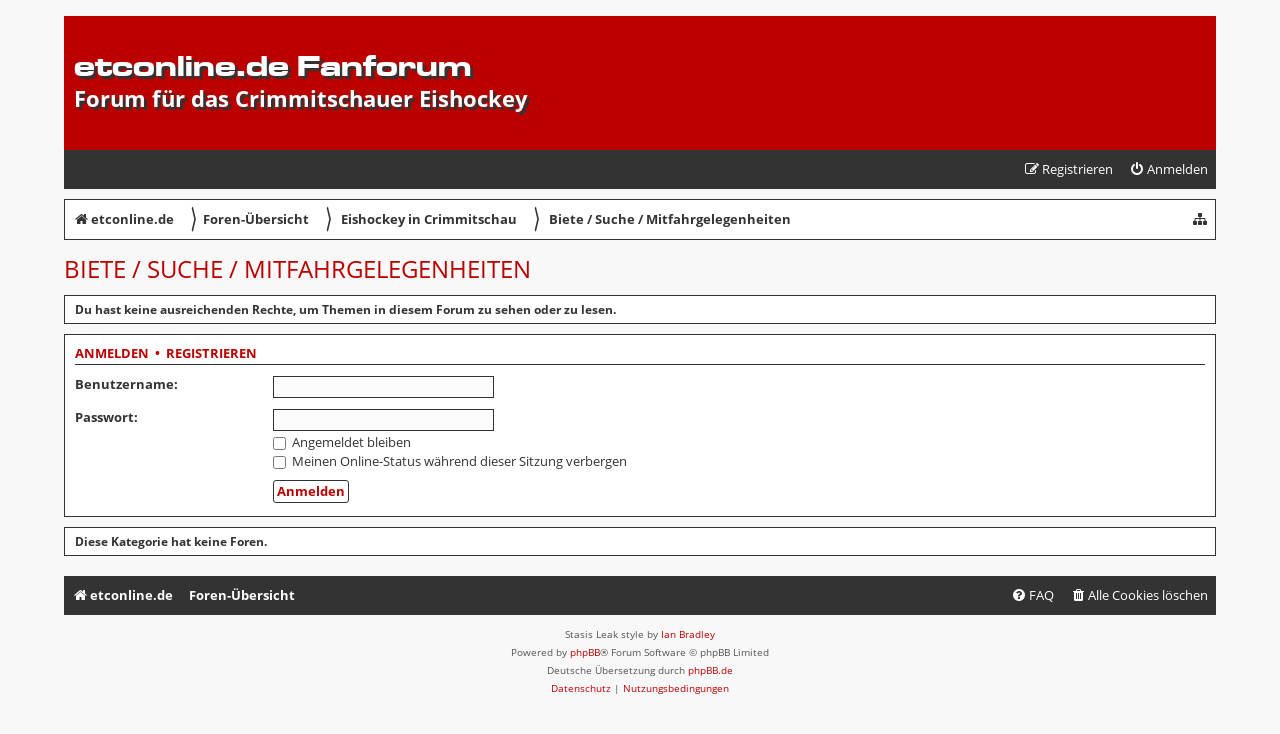

--- FILE ---
content_type: text/html; charset=UTF-8
request_url: https://forum.etconline.de/viewforum.php?f=8&sid=f4291839ae795b9324cf9a9f9d458698
body_size: 3734
content:
<!DOCTYPE html>
<html dir="ltr" lang="de">
<head>
<meta charset="utf-8" />
<meta http-equiv="X-UA-Compatible" content="IE=edge">
<meta name="viewport" content="width=device-width, initial-scale=1" />

        <link href="./mobiquo/smartbanner/manifest.json" rel="manifest">
        
        <meta name="apple-itunes-app" content="app-id=307880732, affiliate-data=at=10lR7C, app-argument=tapatalk://forum.etconline.de/?ttfid=1896912&fid=8&page=1&perpage=25&location=forum" />
        
<title>etconline.de Fanforum - Biete / Suche / Mitfahrgelegenheiten</title>

	<link rel="alternate" type="application/atom+xml" title="Feed - etconline.de Fanforum" href="/app.php/feed?sid=1f826b48dddf2c580b2aea56cce7b1c9">			<link rel="alternate" type="application/atom+xml" title="Feed - Neue Themen" href="/app.php/feed/topics?sid=1f826b48dddf2c580b2aea56cce7b1c9">		<link rel="alternate" type="application/atom+xml" title="Feed - Forum - Biete / Suche / Mitfahrgelegenheiten" href="/app.php/feed/forum/8?sid=1f826b48dddf2c580b2aea56cce7b1c9">		

<!--
	phpBB style name: Stasis Leak
	Based on style:   prosilver (this is the default phpBB3 style)
	Original author:  Tom Beddard ( http://www.subBlue.com/ )
	Modified by:	  Ian Bradley ( http://phpbbstyles.oo.gd )
-->

<link href="./styles/stasis-leak/theme/fonts.css" rel="stylesheet">
<link href="./assets/css/font-awesome.min.css?assets_version=37" rel="stylesheet">
<link href="./styles/stasis-leak/theme/stylesheet.css?assets_version=37" rel="stylesheet">




<!--[if lte IE 9]>
	<link href="./styles/stasis-leak/theme/tweaks.css?assets_version=37" rel="stylesheet">
<![endif]-->





</head>
<body id="phpbb" class="nojs notouch section-viewforum ltr ">


<div id="wrap" class="wrap">
	<a id="top" class="top-anchor" accesskey="t"></a>
	<div id="page-header">
		<div class="headerbar" role="banner">
					<div class="inner">

			<div id="site-description" class="site-description">
		<a id="logo" class="logo" href="https://forum.etconline.de" title="etconline.de">
					<span class="site_logo"></span>
				</a>
				<h1><a class="sl-title-link" href="https://forum.etconline.de" title="etconline.de">etconline.de Fanforum</a></h1>
				<p>Forum für das Crimmitschauer Eishockey</p>
				<p class="skiplink"><a href="#start_here">Zum Inhalt</a></p>
			</div>

									
			</div>
					</div>
				<div class="navbar navbar-top" role="navigation">
	<div class="inner">

	<ul id="nav-main" class="nav-main linklist" role="menubar">

		<li id="quick-links" class="quick-links dropdown-container responsive-menu hidden" data-skip-responsive="true">
			<a href="#" class="dropdown-trigger">
				<i class="icon fa-bars fa-fw" aria-hidden="true"></i><span>Schnellzugriff</span>
			</a>
			<div class="dropdown">
				<div class="pointer"><div class="pointer-inner"></div></div>
				<ul class="dropdown-contents" role="menu">
					
										
					
					
										<li class="separator"></li>

									</ul>
			</div>
		</li>

								
			<li class="rightside"  data-skip-responsive="true">
			<a href="./ucp.php?mode=login&amp;redirect=viewforum.php%3Ff%3D8&amp;sid=1f826b48dddf2c580b2aea56cce7b1c9" title="Anmelden" accesskey="x" role="menuitem">
				<i class="icon fa-power-off fa-fw" aria-hidden="true"></i><span>Anmelden</span>
			</a>
		</li>
					<li class="rightside" data-skip-responsive="true">
				<a href="./ucp.php?mode=register&amp;sid=1f826b48dddf2c580b2aea56cce7b1c9" role="menuitem">
					<i class="icon fa-pencil-square-o  fa-fw" aria-hidden="true"></i><span>Registrieren</span>
				</a>
			</li>
						</ul>
</div>
</div>


<div class="navbar navbar-crumbs" role="navigation">
	<div class="inner">	
	
	<ul id="nav-breadcrumbs" class="nav-breadcrumbs linklist navlinks" role="menubar">
		
					<li class="rightside"><div class="jumpbox dropdown-container dropdown-container-right dropdown-left dropdown-button-control" id="jumpbox">
		<span title="Gehe zu" class="dropdown-trigger dropdown-select">
			<i class="icon fa-sitemap fa-fw" aria-hidden="true"></i>
		</span>
	<div class="dropdown">
		<div class="pointer"><div class="pointer-inner"></div></div>
		<ul class="dropdown-contents">
															<li><a href="./viewforum.php?f=1&amp;sid=1f826b48dddf2c580b2aea56cce7b1c9" class="jumpbox-cat-link"> <span> Eishockey in Crimmitschau</span></a></li>
												<li><a href="./viewforum.php?f=3&amp;sid=1f826b48dddf2c580b2aea56cce7b1c9" class="jumpbox-sub-link"><span class="spacer"></span> <span>&#8627; &nbsp; Fanforum</span></a></li>
												<li><a href="./viewforum.php?f=5&amp;sid=1f826b48dddf2c580b2aea56cce7b1c9" class="jumpbox-sub-link"><span class="spacer"></span> <span>&#8627; &nbsp; FanICE / Fanaktionen</span></a></li>
												<li><a href="./viewforum.php?f=12&amp;sid=1f826b48dddf2c580b2aea56cce7b1c9" class="jumpbox-sub-link"><span class="spacer"></span> <span>&#8627; &nbsp; ETC Crimmitschau</span></a></li>
												<li><a href="./viewforum.php?f=6&amp;sid=1f826b48dddf2c580b2aea56cce7b1c9" class="jumpbox-sub-link"><span class="spacer"></span> <span>&#8627; &nbsp; Eishockeywelt</span></a></li>
												<li><a href="./viewforum.php?f=7&amp;sid=1f826b48dddf2c580b2aea56cce7b1c9" class="jumpbox-sub-link"><span class="spacer"></span> <span>&#8627; &nbsp; Anregungen an die Fanpage</span></a></li>
												<li><a href="./viewforum.php?f=8&amp;sid=1f826b48dddf2c580b2aea56cce7b1c9" class="jumpbox-sub-link"><span class="spacer"></span> <span>&#8627; &nbsp; Biete / Suche / Mitfahrgelegenheiten</span></a></li>
												<li><a href="./viewforum.php?f=9&amp;sid=1f826b48dddf2c580b2aea56cce7b1c9" class="jumpbox-cat-link"> <span> Allgemein</span></a></li>
												<li><a href="./viewforum.php?f=10&amp;sid=1f826b48dddf2c580b2aea56cce7b1c9" class="jumpbox-sub-link"><span class="spacer"></span> <span>&#8627; &nbsp; Off-Topic</span></a></li>
												<li><a href="./viewforum.php?f=11&amp;sid=1f826b48dddf2c580b2aea56cce7b1c9" class="jumpbox-sub-link"><span class="spacer"></span> <span>&#8627; &nbsp; Testforum</span></a></li>
								</ul>
	</div>
</div>
</li>
				
					
			
		<li class="breadcrumbs" itemscope itemtype="https://schema.org/BreadcrumbList">

							<span class="crumb" itemtype="https://schema.org/ListItem" itemprop="itemListElement" itemscope><a itemprop="item" href="https://forum.etconline.de" data-navbar-reference="home"><i class="icon fa-home fa-fw" aria-hidden="true"></i><span itemprop="name">etconline.de</span></a><meta itemprop="position" content="1" /></span>
			
							<span class="crumb" itemtype="https://schema.org/ListItem" itemprop="itemListElement" itemscope><a itemprop="item" href="./index.php?sid=1f826b48dddf2c580b2aea56cce7b1c9" accesskey="h" data-navbar-reference="index"> <span class="crumb-sep">&#x3009;</span><span itemprop="name">Foren-Übersicht</span></a><meta itemprop="position" content="2" /></span>

											
								<span class="crumb" itemtype="https://schema.org/ListItem" itemprop="itemListElement" itemscope data-forum-id="1"><a itemprop="item" href="./viewforum.php?f=1&amp;sid=1f826b48dddf2c580b2aea56cce7b1c9"><span itemprop="name"><span class="crumb-sep">&#x3009;</span> Eishockey in Crimmitschau</span></a><meta itemprop="position" content="3" /></span>
															
								<span class="crumb" itemtype="https://schema.org/ListItem" itemprop="itemListElement" itemscope data-forum-id="8"><a itemprop="item" href="./viewforum.php?f=8&amp;sid=1f826b48dddf2c580b2aea56cce7b1c9"><span itemprop="name"><span class="crumb-sep">&#x3009;</span> Biete / Suche / Mitfahrgelegenheiten</span></a><meta itemprop="position" content="4" /></span>
							
					
		</li>

		
			</ul>

	</div>
</div>
	</div>

	
	<a id="start_here" class="anchor"></a>
	<div id="page-body" class="page-body" role="main">
		
		<h2 class="forum-title"><a href="./viewforum.php?f=8&amp;sid=1f826b48dddf2c580b2aea56cce7b1c9">Biete / Suche / Mitfahrgelegenheiten</a></h2>
<div>
	<!-- NOTE: remove the style="display: none" when you want to have the forum description on the forum body -->
	<div style="display: none !important;">Ob Mitfahrgelegenheit, Fanartikel oder sonstiges. <strong class="text-strong">ACHTUNG:</strong> etconline.de übernimmt keine Haftung für Handel in diesem Forum!<br /></div>	</div>





	<div class="panel">
		<div class="inner">
		<strong>Du hast keine ausreichenden Rechte, um Themen in diesem Forum zu sehen oder zu lesen.</strong>
		</div>
	</div>

	
		<form action="./ucp.php?mode=login&amp;sid=1f826b48dddf2c580b2aea56cce7b1c9" method="post">

		<div class="panel">
			<div class="inner">

			<div class="content">
				<h3><a href="./ucp.php?mode=login&amp;redirect=viewforum.php%3Ff%3D8&amp;sid=1f826b48dddf2c580b2aea56cce7b1c9">Anmelden</a>&nbsp; &bull; &nbsp;<a href="./ucp.php?mode=register&amp;sid=1f826b48dddf2c580b2aea56cce7b1c9">Registrieren</a></h3>

				<fieldset class="fields1">
				<dl>
					<dt><label for="username">Benutzername:</label></dt>
					<dd><input type="text" tabindex="1" name="username" id="username" size="25" value="" class="inputbox autowidth" /></dd>
				</dl>
				<dl>
					<dt><label for="password">Passwort:</label></dt>
					<dd><input type="password" tabindex="2" id="password" name="password" size="25" class="inputbox autowidth" autocomplete="off" /></dd>
					<dd><label for="autologin"><input type="checkbox" name="autologin" id="autologin" tabindex="3" /> Angemeldet bleiben</label></dd>					<dd><label for="viewonline"><input type="checkbox" name="viewonline" id="viewonline" tabindex="4" /> Meinen Online-Status während dieser Sitzung verbergen</label></dd>
				</dl>
				<dl>
					<dt>&nbsp;</dt>
					<dd><input type="submit" name="login" tabindex="5" value="Anmelden" class="button1" /></dd>
				</dl>
				<input type="hidden" name="redirect" value="./viewforum.php?f=8&amp;sid=1f826b48dddf2c580b2aea56cce7b1c9" />
<input type="hidden" name="creation_time" value="1769063842" />
<input type="hidden" name="form_token" value="3e9d1e55e896d87a4af3239f83e5c603b5138d26" />

				
				</fieldset>
			</div>

			</div>
		</div>

		</form>

	


		<div class="panel">
		<div class="inner">
			<strong>Diese Kategorie hat keine Foren.</strong>
		</div>
	</div>
	



			</div>


<div id="page-footer" class="page-footer" role="contentinfo">
	<div class="navbar navbar-bottom" role="navigation">
	<div class="inner">

	<ul id="nav-footer" class="nav-footer linklist" role="menubar">
		<li class="breadcrumbs">
							<span class="crumb"><a href="https://forum.etconline.de" data-navbar-reference="home"><i class="icon fa-home fa-fw" aria-hidden="true"></i><span>etconline.de</span></a></span>									<span class="crumb"><a href="./index.php?sid=1f826b48dddf2c580b2aea56cce7b1c9" data-navbar-reference="index"><span>Foren-Übersicht</span></a></span>					</li>
		
									<li class="rightside">
				<a href="/app.php/user/delete_cookies?sid=1f826b48dddf2c580b2aea56cce7b1c9" data-ajax="true" data-refresh="true" role="menuitem">
					<i class="icon fa-trash fa-fw" aria-hidden="true"></i><span>Alle Cookies löschen</span>
				</a>
			</li>
										
		<li class="rightside" data-skip-responsive="true">
			<a href="/app.php/help/faq?sid=1f826b48dddf2c580b2aea56cce7b1c9" rel="help" title="Häufig gestellte Fragen" role="menuitem">
				<i class="icon fa-question-circle fa-fw" aria-hidden="true"></i><span>FAQ</span>
			</a>
		</li>
		
	</ul>

	</div>
</div>

	<div class="copyright">
		<p class="footer-row">
			<span class="footer-copyright">Stasis Leak style by <a href="http://phpbbstyles.iansvivarium.com">Ian Bradley</a></span>
		</p>
				<p class="footer-row">
			<span class="footer-copyright">Powered by <a href="https://www.phpbb.com/">phpBB</a>&reg; Forum Software &copy; phpBB Limited</span>
		</p>
				<p class="footer-row">
			<span class="footer-copyright">Deutsche Übersetzung durch <a href="https://www.phpbb.de/">phpBB.de</a></span>
		</p>
						<p class="footer-row" role="menu">
			<a class="footer-link" href="./ucp.php?mode=privacy&amp;sid=1f826b48dddf2c580b2aea56cce7b1c9" title="Datenschutz" role="menuitem">
				<span class="footer-link-text">Datenschutz</span>
			</a>
			|
			<a class="footer-link" href="./ucp.php?mode=terms&amp;sid=1f826b48dddf2c580b2aea56cce7b1c9" title="Nutzungsbedingungen" role="menuitem">
				<span class="footer-link-text">Nutzungsbedingungen</span>
			</a>
		</p>
					</div>

	<div id="darkenwrapper" class="darkenwrapper" data-ajax-error-title="AJAX-Fehler" data-ajax-error-text="Bei der Verarbeitung deiner Anfrage ist ein Fehler aufgetreten." data-ajax-error-text-abort="Der Benutzer hat die Anfrage abgebrochen." data-ajax-error-text-timeout="Bei deiner Anfrage ist eine Zeitüberschreitung aufgetreten. Bitte versuche es erneut." data-ajax-error-text-parsererror="Bei deiner Anfrage ist etwas falsch gelaufen und der Server hat eine ungültige Antwort zurückgegeben.">
		<div id="darken" class="darken">&nbsp;</div>
	</div>

	<div id="phpbb_alert" class="phpbb_alert" data-l-err="Fehler" data-l-timeout-processing-req="Bei der Anfrage ist eine Zeitüberschreitung aufgetreten.">
		<a href="#" class="alert_close">
			<i class="icon fa-times-circle fa-fw" aria-hidden="true"></i>
		</a>
		<h3 class="alert_title">&nbsp;</h3><p class="alert_text"></p>
	</div>
	<div id="phpbb_confirm" class="phpbb_alert">
		<a href="#" class="alert_close">
			<i class="icon fa-times-circle fa-fw" aria-hidden="true"></i>
		</a>
		<div class="alert_text"></div>
	</div>
</div>

</div>

<div>
	<a id="bottom" class="anchor" accesskey="z"></a>
	</div>

<script src="./assets/javascript/jquery-3.7.1.min.js?assets_version=37"></script>
<script src="./assets/javascript/core.js?assets_version=37"></script>



<script src="./styles/prosilver/template/forum_fn.js?assets_version=37"></script>
<script src="./styles/prosilver/template/ajax.js?assets_version=37"></script>



</body>
</html>
